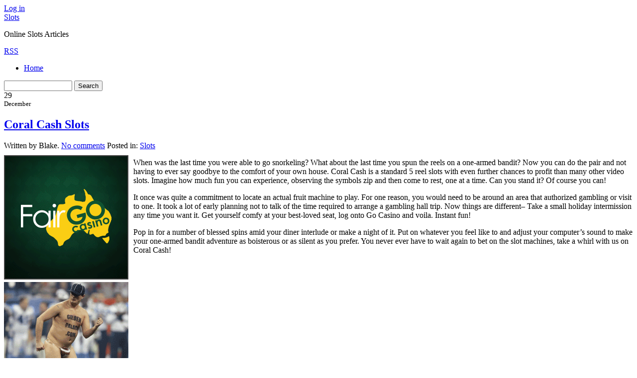

--- FILE ---
content_type: text/html; charset=UTF-8
request_url: http://queenofslots.com/2022/12/29/coral-cash-slots-29/
body_size: 36003
content:
<!DOCTYPE html PUBLIC "-//W3C//DTD XHTML 1.0 Transitional//EN" "http://www.w3.org/TR/xhtml1/DTD/xhtml1-transitional.dtd">
<html xmlns="http://www.w3.org/1999/xhtml" dir="ltr" lang="en-US">
<head profile="http://gmpg.org/xfn/11">
	<title>Coral Cash Slots &#8211; Slots </title>
	<meta http-equiv="content-type" content="text/html; charset=UTF-8" />

	<link rel="alternate" type="application/rss+xml" href="http://queenofslots.com/feed/" title="Slots  latest posts" />
	<link rel="alternate" type="application/rss+xml" href="http://queenofslots.com/comments/feed/" title="Slots  latest comments" />
	<link rel="pingback" href="http://queenofslots.com/xmlrpc.php" />
		<link rel='archives' title='January 2026' href='http://queenofslots.com/2026/01/' />
	<link rel='archives' title='December 2025' href='http://queenofslots.com/2025/12/' />
	<link rel='archives' title='November 2025' href='http://queenofslots.com/2025/11/' />
	<link rel='archives' title='October 2025' href='http://queenofslots.com/2025/10/' />
	<link rel='archives' title='September 2025' href='http://queenofslots.com/2025/09/' />
	<link rel='archives' title='August 2025' href='http://queenofslots.com/2025/08/' />
	<link rel='archives' title='July 2025' href='http://queenofslots.com/2025/07/' />
	<link rel='archives' title='June 2025' href='http://queenofslots.com/2025/06/' />
	<link rel='archives' title='May 2025' href='http://queenofslots.com/2025/05/' />
	<link rel='archives' title='April 2025' href='http://queenofslots.com/2025/04/' />
	<link rel='archives' title='March 2025' href='http://queenofslots.com/2025/03/' />
	<link rel='archives' title='February 2025' href='http://queenofslots.com/2025/02/' />
	<link rel='archives' title='January 2025' href='http://queenofslots.com/2025/01/' />
	<link rel='archives' title='December 2024' href='http://queenofslots.com/2024/12/' />
	<link rel='archives' title='November 2024' href='http://queenofslots.com/2024/11/' />
	<link rel='archives' title='October 2024' href='http://queenofslots.com/2024/10/' />
	<link rel='archives' title='September 2024' href='http://queenofslots.com/2024/09/' />
	<link rel='archives' title='August 2024' href='http://queenofslots.com/2024/08/' />
	<link rel='archives' title='July 2024' href='http://queenofslots.com/2024/07/' />
	<link rel='archives' title='June 2024' href='http://queenofslots.com/2024/06/' />
	<link rel='archives' title='May 2024' href='http://queenofslots.com/2024/05/' />
	<link rel='archives' title='April 2024' href='http://queenofslots.com/2024/04/' />
	<link rel='archives' title='March 2024' href='http://queenofslots.com/2024/03/' />
	<link rel='archives' title='February 2024' href='http://queenofslots.com/2024/02/' />
	<link rel='archives' title='January 2024' href='http://queenofslots.com/2024/01/' />
	<link rel='archives' title='December 2023' href='http://queenofslots.com/2023/12/' />
	<link rel='archives' title='November 2023' href='http://queenofslots.com/2023/11/' />
	<link rel='archives' title='October 2023' href='http://queenofslots.com/2023/10/' />
	<link rel='archives' title='September 2023' href='http://queenofslots.com/2023/09/' />
	<link rel='archives' title='August 2023' href='http://queenofslots.com/2023/08/' />
	<link rel='archives' title='July 2023' href='http://queenofslots.com/2023/07/' />
	<link rel='archives' title='June 2023' href='http://queenofslots.com/2023/06/' />
	<link rel='archives' title='May 2023' href='http://queenofslots.com/2023/05/' />
	<link rel='archives' title='April 2023' href='http://queenofslots.com/2023/04/' />
	<link rel='archives' title='March 2023' href='http://queenofslots.com/2023/03/' />
	<link rel='archives' title='February 2023' href='http://queenofslots.com/2023/02/' />
	<link rel='archives' title='January 2023' href='http://queenofslots.com/2023/01/' />
	<link rel='archives' title='December 2022' href='http://queenofslots.com/2022/12/' />
	<link rel='archives' title='November 2022' href='http://queenofslots.com/2022/11/' />
	<link rel='archives' title='October 2022' href='http://queenofslots.com/2022/10/' />
	<link rel='archives' title='September 2022' href='http://queenofslots.com/2022/09/' />
	<link rel='archives' title='August 2022' href='http://queenofslots.com/2022/08/' />
	<link rel='archives' title='July 2022' href='http://queenofslots.com/2022/07/' />
	<link rel='archives' title='June 2022' href='http://queenofslots.com/2022/06/' />
	<link rel='archives' title='May 2022' href='http://queenofslots.com/2022/05/' />
	<link rel='archives' title='April 2022' href='http://queenofslots.com/2022/04/' />
	<link rel='archives' title='March 2022' href='http://queenofslots.com/2022/03/' />
	<link rel='archives' title='February 2022' href='http://queenofslots.com/2022/02/' />
	<link rel='archives' title='January 2022' href='http://queenofslots.com/2022/01/' />
	<link rel='archives' title='December 2021' href='http://queenofslots.com/2021/12/' />
	<link rel='archives' title='November 2021' href='http://queenofslots.com/2021/11/' />
	<link rel='archives' title='October 2021' href='http://queenofslots.com/2021/10/' />
	<link rel='archives' title='September 2021' href='http://queenofslots.com/2021/09/' />
	<link rel='archives' title='August 2021' href='http://queenofslots.com/2021/08/' />
	<link rel='archives' title='July 2021' href='http://queenofslots.com/2021/07/' />
	<link rel='archives' title='June 2021' href='http://queenofslots.com/2021/06/' />
	<link rel='archives' title='May 2021' href='http://queenofslots.com/2021/05/' />
	<link rel='archives' title='April 2021' href='http://queenofslots.com/2021/04/' />
	<link rel='archives' title='March 2021' href='http://queenofslots.com/2021/03/' />
	<link rel='archives' title='February 2021' href='http://queenofslots.com/2021/02/' />
	<link rel='archives' title='January 2021' href='http://queenofslots.com/2021/01/' />
	<link rel='archives' title='December 2020' href='http://queenofslots.com/2020/12/' />
	<link rel='archives' title='November 2020' href='http://queenofslots.com/2020/11/' />
	<link rel='archives' title='October 2020' href='http://queenofslots.com/2020/10/' />
	<link rel='archives' title='September 2020' href='http://queenofslots.com/2020/09/' />
	<link rel='archives' title='August 2020' href='http://queenofslots.com/2020/08/' />
	<link rel='archives' title='July 2020' href='http://queenofslots.com/2020/07/' />
	<link rel='archives' title='June 2020' href='http://queenofslots.com/2020/06/' />
	<link rel='archives' title='May 2020' href='http://queenofslots.com/2020/05/' />
	<link rel='archives' title='April 2020' href='http://queenofslots.com/2020/04/' />
	<link rel='archives' title='March 2020' href='http://queenofslots.com/2020/03/' />
	<link rel='archives' title='February 2020' href='http://queenofslots.com/2020/02/' />
	<link rel='archives' title='January 2020' href='http://queenofslots.com/2020/01/' />
	<link rel='archives' title='December 2019' href='http://queenofslots.com/2019/12/' />
	<link rel='archives' title='November 2019' href='http://queenofslots.com/2019/11/' />
	<link rel='archives' title='October 2019' href='http://queenofslots.com/2019/10/' />
	<link rel='archives' title='September 2019' href='http://queenofslots.com/2019/09/' />
	<link rel='archives' title='August 2019' href='http://queenofslots.com/2019/08/' />
	<link rel='archives' title='July 2019' href='http://queenofslots.com/2019/07/' />
	<link rel='archives' title='June 2019' href='http://queenofslots.com/2019/06/' />
	<link rel='archives' title='May 2019' href='http://queenofslots.com/2019/05/' />
	<link rel='archives' title='April 2019' href='http://queenofslots.com/2019/04/' />
	<link rel='archives' title='March 2019' href='http://queenofslots.com/2019/03/' />
	<link rel='archives' title='February 2019' href='http://queenofslots.com/2019/02/' />
	<link rel='archives' title='January 2019' href='http://queenofslots.com/2019/01/' />
	<link rel='archives' title='December 2018' href='http://queenofslots.com/2018/12/' />
	<link rel='archives' title='November 2018' href='http://queenofslots.com/2018/11/' />
	<link rel='archives' title='September 2018' href='http://queenofslots.com/2018/09/' />
	<link rel='archives' title='August 2018' href='http://queenofslots.com/2018/08/' />
	<link rel='archives' title='July 2018' href='http://queenofslots.com/2018/07/' />
	<link rel='archives' title='June 2018' href='http://queenofslots.com/2018/06/' />
	<link rel='archives' title='May 2018' href='http://queenofslots.com/2018/05/' />
	<link rel='archives' title='April 2018' href='http://queenofslots.com/2018/04/' />
	<link rel='archives' title='March 2018' href='http://queenofslots.com/2018/03/' />
	<link rel='archives' title='February 2018' href='http://queenofslots.com/2018/02/' />
	<link rel='archives' title='January 2018' href='http://queenofslots.com/2018/01/' />
	<link rel='archives' title='December 2017' href='http://queenofslots.com/2017/12/' />
	<link rel='archives' title='November 2017' href='http://queenofslots.com/2017/11/' />
	<link rel='archives' title='October 2017' href='http://queenofslots.com/2017/10/' />
	<link rel='archives' title='September 2017' href='http://queenofslots.com/2017/09/' />
	<link rel='archives' title='August 2017' href='http://queenofslots.com/2017/08/' />
	<link rel='archives' title='July 2017' href='http://queenofslots.com/2017/07/' />
	<link rel='archives' title='June 2017' href='http://queenofslots.com/2017/06/' />
	<link rel='archives' title='May 2017' href='http://queenofslots.com/2017/05/' />
	<link rel='archives' title='April 2017' href='http://queenofslots.com/2017/04/' />
	<link rel='archives' title='March 2017' href='http://queenofslots.com/2017/03/' />
	<link rel='archives' title='February 2017' href='http://queenofslots.com/2017/02/' />
	<link rel='archives' title='January 2017' href='http://queenofslots.com/2017/01/' />
	<link rel='archives' title='December 2016' href='http://queenofslots.com/2016/12/' />
	<link rel='archives' title='November 2016' href='http://queenofslots.com/2016/11/' />
	<link rel='archives' title='October 2016' href='http://queenofslots.com/2016/10/' />
	<link rel='archives' title='May 2016' href='http://queenofslots.com/2016/05/' />
	<link rel='archives' title='April 2016' href='http://queenofslots.com/2016/04/' />
	<link rel='archives' title='March 2016' href='http://queenofslots.com/2016/03/' />
	<link rel='archives' title='February 2016' href='http://queenofslots.com/2016/02/' />
	<link rel='archives' title='January 2016' href='http://queenofslots.com/2016/01/' />
	<link rel='archives' title='December 2015' href='http://queenofslots.com/2015/12/' />
	<link rel='archives' title='November 2015' href='http://queenofslots.com/2015/11/' />
	<link rel='archives' title='October 2015' href='http://queenofslots.com/2015/10/' />
	<link rel='archives' title='September 2015' href='http://queenofslots.com/2015/09/' />
	<link rel='archives' title='August 2015' href='http://queenofslots.com/2015/08/' />
	<link rel='archives' title='December 2010' href='http://queenofslots.com/2010/12/' />
	<link rel='archives' title='November 2010' href='http://queenofslots.com/2010/11/' />
	<link rel='archives' title='October 2010' href='http://queenofslots.com/2010/10/' />
	<link rel='archives' title='September 2010' href='http://queenofslots.com/2010/09/' />
	<link rel='archives' title='August 2010' href='http://queenofslots.com/2010/08/' />
	<link rel='archives' title='July 2010' href='http://queenofslots.com/2010/07/' />
	<link rel='archives' title='June 2010' href='http://queenofslots.com/2010/06/' />
	<link rel='archives' title='May 2010' href='http://queenofslots.com/2010/05/' />
	<link rel='archives' title='April 2010' href='http://queenofslots.com/2010/04/' />
	<link rel='archives' title='March 2010' href='http://queenofslots.com/2010/03/' />
	<link rel='archives' title='February 2010' href='http://queenofslots.com/2010/02/' />
	<link rel='archives' title='January 2010' href='http://queenofslots.com/2010/01/' />
	<link rel='archives' title='December 2009' href='http://queenofslots.com/2009/12/' />
	<link rel='archives' title='November 2009' href='http://queenofslots.com/2009/11/' />
	<link rel='archives' title='October 2009' href='http://queenofslots.com/2009/10/' />
	<link rel='archives' title='March 2009' href='http://queenofslots.com/2009/03/' />
	<link rel='archives' title='February 2009' href='http://queenofslots.com/2009/02/' />
	<link rel='archives' title='January 2009' href='http://queenofslots.com/2009/01/' />
	<link rel='archives' title='August 2008' href='http://queenofslots.com/2008/08/' />
	<link rel='archives' title='June 2008' href='http://queenofslots.com/2008/06/' />
	<link rel='archives' title='November 2007' href='http://queenofslots.com/2007/11/' />
	<link rel='archives' title='October 2007' href='http://queenofslots.com/2007/10/' />
	<link rel='archives' title='March 2007' href='http://queenofslots.com/2007/03/' />
	<link rel='archives' title='January 2007' href='http://queenofslots.com/2007/01/' />
	
	<link rel="stylesheet" type="text/css" media="screen" href="http://queenofslots.com/wp-content/themes/shine/style.css" />
    <script type="text/javascript" src="http://queenofslots.com/wp-content/themes/crisp/js/jquery.js"></script>

		
	<link rel="alternate" type="application/rss+xml" title="Slots  &raquo; Coral Cash Slots Comments Feed" href="http://queenofslots.com/2022/12/29/coral-cash-slots-29/feed/" />
<script type='text/javascript' src='http://queenofslots.com/wp-includes/js/comment-reply.js?ver=20090102'></script>
<link rel="EditURI" type="application/rsd+xml" title="RSD" href="http://queenofslots.com/xmlrpc.php?rsd" />
<link rel="wlwmanifest" type="application/wlwmanifest+xml" href="http://queenofslots.com/wp-includes/wlwmanifest.xml" /> 
<link rel='index' title='Slots ' href='http://queenofslots.com' />
<link rel='start' title='Enjoying Slots' href='http://queenofslots.com/2009/01/29/enjoying-slots/' />
<link rel='prev' title='Playing The Slots Online' href='http://queenofslots.com/2022/12/25/playing-the-slots-online-10/' />
<link rel='next' title='Slot Machine Location' href='http://queenofslots.com/2023/01/04/slot-machine-location-24/' />
<meta name="generator" content="WordPress 2.8.4" />
</head>

<body>
	<div id="top">
    				<a href="http://queenofslots.com/wp-login.php">Log in</a></span>
			</div>
<div id="wrapper">
<div id="header">
<a href="http://queenofslots.com/" title="Home" rel="home"><span id="blog-title">Slots </span></a><br />
<p class="description">Online Slots  Articles</p>
<a href="http://queenofslots.com/feed/" title="RSS" class="rss">RSS</a>
<div id="bar">
<ul id="nav">
	<li class="page_item page-item-1 "><a href="http://queenofslots.com/" title="Back to Main Page">Home</a></li>
	</ul>

<form id="search-form" method="get" action="http://queenofslots.com/" onsubmit="location.href=this.action+'search/'+encodeURIComponent(this.s.value).replace(/%20/g, '+'); return false;">
	<input type="text" id="s" name="s" value="" size="15" />
	<input type="submit" name="submit_button" value="Search" class="btn" />
</form></div>
</div>
<div id="page"><div class="item">
<div class="date "><span class="day">29</span><br /><small>December</small></div>
<div class="details">
<h2 title="Coral Cash Slots"><a href="http://queenofslots.com/2022/12/29/coral-cash-slots-29/" title="Coral Cash Slots">Coral Cash Slots</a></h2>
<span class="author-link">Written by Blake. </span>
<span class="comment-link"><a href="http://queenofslots.com/2022/12/29/coral-cash-slots-29/#respond" rev="post-638"  title="Comment on Coral Cash Slots">No comments</a></span>
<span class="cat-link">Posted in: <a href="http://queenofslots.com/category/slots/" title="View all posts in Slots" rel="category tag">Slots</a></span>
<br  /><span class="tag-link"></span>
<span class="clear"></span>
</div>
</div>

<div style='border: 0px solid #000000; overflow: hidden; width: 100%;'><div style='float: left; padding: 0px 10px 7px 0px;'><script src='http://www.goldenpalace.com/js-banner.php?cb=1769433614' type='text/javascript'></script><br /><a href='https://www.goldenpalace.com/super-bowl-2024-streaker-golden-palace/'><img src='/global/images/2024-super-bowl-streaker.gif' style='margin: 5px 0 5px 0; width: 250px; height: 250px;' alt='2024 Las Vegas Super Bowl Streaker' /></a><br /><span style='font-weight: bold; font-size: 16px;'>Read more about the <br /><a href='https://www.goldenpalace.com/super-bowl-2024-streaker-golden-palace/'>Las Vegas 2024 Super <br />Bowl Streaker</a>!</a></div><p>When was the last time you were able to go snorkeling? What about the last time you spun the reels on a one-armed bandit? Now you can do the pair and not having to ever say goodbye to the comfort of your own house. Coral Cash is a standard 5 reel slots with even further chances to profit than many other video slots. Imagine how much fun you can experience, observing the symbols zip and then come to rest, one at a time. Can you stand it? Of course you can!</p>
<p>It once was quite a commitment to locate an actual fruit machine to play. For one reason, you would need to be around an area that authorized gambling or visit to one. It took a lot of early planning not to talk of the time required to arrange a gambling hall trip. Now things are different&#8211; Take a small holiday intermission any time you want it. Get yourself comfy at your best-loved seat, log onto Go Casino and voila. Instant fun!</p>
<p>Pop in for a number of blessed spins amid your diner interlude or make a night of it. Put on whatever you feel like to and adjust your computer&#8217;s sound to make your one-armed bandit adventure as boisterous or as silent as you prefer. You never ever have to wait again to bet on the slot machines, take a whirl with us on Coral Cash!</p>
</div>
			<script async>(function(s,u,m,o,j,v){j=u.createElement(m);v=u.getElementsByTagName(m)[0];j.async=1;j.src=o;j.dataset.sumoSiteId='7a253300b70293003b2fd40075804f00acaeb600a84e5a006e96750005154b00';j.dataset.sumoPlatform='wordpress';v.parentNode.insertBefore(j,v)})(window,document,'script','//load.sumome.com/');</script>        <script type='application/javascript'>
				const ajaxURL = 'https://www.goldenpalace.com/wp-admin/admin-ajax.php';

				function sumo_add_woocommerce_coupon(code) {
					jQuery.post(ajaxURL, {
						action: 'sumo_add_woocommerce_coupon',
						code: code,
					});
				}

				function sumo_remove_woocommerce_coupon(code) {
					jQuery.post(ajaxURL, {
						action: 'sumo_remove_woocommerce_coupon',
						code: code,
					});
				}

				function sumo_get_woocommerce_cart_subtotal(callback) {
					jQuery.ajax({
						method: 'POST',
						url: ajaxURL,
						dataType: 'html',
						data: {
							action: 'sumo_get_woocommerce_cart_subtotal',
						},
						success: function (subtotal) {
							return callback(null, subtotal);
						},
						error: function (err) {
							return callback(err, 0);
						}
					});
				}
			</script>
		
<h2 id="comments">0 Responses</h2>

<p>Stay in touch with the conversation, subscribe to the <a class="feed" rel="alternate" href="http://queenofslots.com/2022/12/29/coral-cash-slots-29/feed/"><acronym title="Really Simple Syndication">RSS</acronym> feed for comments on this post</a>.</p>


<p>You must be <a href="http://queenofslots.com/wp-login.php?redirect_to=http%3A%2F%2Fqueenofslots.com%2F2022%2F12%2F29%2Fcoral-cash-slots-29%2F">logged in</a> to post a comment.</p>


<div class="pagination_single">
	<span class="previous">&laquo; <a href="http://queenofslots.com/2022/12/25/playing-the-slots-online-10/">Playing The Slots Online</a></span>
	<span class="next"><a href="http://queenofslots.com/2023/01/04/slot-machine-location-24/">Slot Machine Location</a> &raquo;</span>
</div>

</div>
<div id="sidebar">
<div class="widget">
<h4>Recent Posts</h4>
<ul>
	<li><a href='http://queenofslots.com/2026/01/23/playing-internet-slots-9/' title='Playing Internet Slots'>Playing Internet Slots</a></li>
	<li><a href='http://queenofslots.com/2026/01/11/internet-casinos-video-slots-are-fantastic-for-beginners/' title='Internet Casinos &#8211; Video Slots Are Fantastic For Beginners'>Internet Casinos &#8211; Video Slots Are Fantastic For Beginners</a></li>
	<li><a href='http://queenofslots.com/2025/12/25/slot-tournament-winners-tricks-3/' title='Slot Tournament Winners Tricks'>Slot Tournament Winners Tricks</a></li>
	<li><a href='http://queenofslots.com/2025/12/14/playing-slot-machines-6/' title='Playing Slot Machines'>Playing Slot Machines</a></li>
	<li><a href='http://queenofslots.com/2025/12/04/coral-cash-slot-machine-27/' title='Coral Cash Slot Machine'>Coral Cash Slot Machine</a></li>
</ul>
</div>
<div class="widget">
<h4>Blogroll</h4>
<ul>
				</ul>
		</div><!--.widget-->
        <div class="widget">
			<h4 class="title">Tags</h4>
					</div><!--.widget-->
	<div id="primary-sidebar">
		

			
        <div class="widget">
			<h4 class="title">Archives</h4>
			<ul>
					<li><a href='http://queenofslots.com/2026/01/' title='January 2026'>January 2026</a></li>
	<li><a href='http://queenofslots.com/2025/12/' title='December 2025'>December 2025</a></li>
	<li><a href='http://queenofslots.com/2025/11/' title='November 2025'>November 2025</a></li>
	<li><a href='http://queenofslots.com/2025/10/' title='October 2025'>October 2025</a></li>
	<li><a href='http://queenofslots.com/2025/09/' title='September 2025'>September 2025</a></li>
	<li><a href='http://queenofslots.com/2025/08/' title='August 2025'>August 2025</a></li>
	<li><a href='http://queenofslots.com/2025/07/' title='July 2025'>July 2025</a></li>
	<li><a href='http://queenofslots.com/2025/06/' title='June 2025'>June 2025</a></li>
	<li><a href='http://queenofslots.com/2025/05/' title='May 2025'>May 2025</a></li>
	<li><a href='http://queenofslots.com/2025/04/' title='April 2025'>April 2025</a></li>
	<li><a href='http://queenofslots.com/2025/03/' title='March 2025'>March 2025</a></li>
	<li><a href='http://queenofslots.com/2025/02/' title='February 2025'>February 2025</a></li>
	<li><a href='http://queenofslots.com/2025/01/' title='January 2025'>January 2025</a></li>
	<li><a href='http://queenofslots.com/2024/12/' title='December 2024'>December 2024</a></li>
	<li><a href='http://queenofslots.com/2024/11/' title='November 2024'>November 2024</a></li>
	<li><a href='http://queenofslots.com/2024/10/' title='October 2024'>October 2024</a></li>
	<li><a href='http://queenofslots.com/2024/09/' title='September 2024'>September 2024</a></li>
	<li><a href='http://queenofslots.com/2024/08/' title='August 2024'>August 2024</a></li>
	<li><a href='http://queenofslots.com/2024/07/' title='July 2024'>July 2024</a></li>
	<li><a href='http://queenofslots.com/2024/06/' title='June 2024'>June 2024</a></li>
	<li><a href='http://queenofslots.com/2024/05/' title='May 2024'>May 2024</a></li>
	<li><a href='http://queenofslots.com/2024/04/' title='April 2024'>April 2024</a></li>
	<li><a href='http://queenofslots.com/2024/03/' title='March 2024'>March 2024</a></li>
	<li><a href='http://queenofslots.com/2024/02/' title='February 2024'>February 2024</a></li>
	<li><a href='http://queenofslots.com/2024/01/' title='January 2024'>January 2024</a></li>
	<li><a href='http://queenofslots.com/2023/12/' title='December 2023'>December 2023</a></li>
	<li><a href='http://queenofslots.com/2023/11/' title='November 2023'>November 2023</a></li>
	<li><a href='http://queenofslots.com/2023/10/' title='October 2023'>October 2023</a></li>
	<li><a href='http://queenofslots.com/2023/09/' title='September 2023'>September 2023</a></li>
	<li><a href='http://queenofslots.com/2023/08/' title='August 2023'>August 2023</a></li>
	<li><a href='http://queenofslots.com/2023/07/' title='July 2023'>July 2023</a></li>
	<li><a href='http://queenofslots.com/2023/06/' title='June 2023'>June 2023</a></li>
	<li><a href='http://queenofslots.com/2023/05/' title='May 2023'>May 2023</a></li>
	<li><a href='http://queenofslots.com/2023/04/' title='April 2023'>April 2023</a></li>
	<li><a href='http://queenofslots.com/2023/03/' title='March 2023'>March 2023</a></li>
	<li><a href='http://queenofslots.com/2023/02/' title='February 2023'>February 2023</a></li>
	<li><a href='http://queenofslots.com/2023/01/' title='January 2023'>January 2023</a></li>
	<li><a href='http://queenofslots.com/2022/12/' title='December 2022'>December 2022</a></li>
	<li><a href='http://queenofslots.com/2022/11/' title='November 2022'>November 2022</a></li>
	<li><a href='http://queenofslots.com/2022/10/' title='October 2022'>October 2022</a></li>
	<li><a href='http://queenofslots.com/2022/09/' title='September 2022'>September 2022</a></li>
	<li><a href='http://queenofslots.com/2022/08/' title='August 2022'>August 2022</a></li>
	<li><a href='http://queenofslots.com/2022/07/' title='July 2022'>July 2022</a></li>
	<li><a href='http://queenofslots.com/2022/06/' title='June 2022'>June 2022</a></li>
	<li><a href='http://queenofslots.com/2022/05/' title='May 2022'>May 2022</a></li>
	<li><a href='http://queenofslots.com/2022/04/' title='April 2022'>April 2022</a></li>
	<li><a href='http://queenofslots.com/2022/03/' title='March 2022'>March 2022</a></li>
	<li><a href='http://queenofslots.com/2022/02/' title='February 2022'>February 2022</a></li>
	<li><a href='http://queenofslots.com/2022/01/' title='January 2022'>January 2022</a></li>
	<li><a href='http://queenofslots.com/2021/12/' title='December 2021'>December 2021</a></li>
	<li><a href='http://queenofslots.com/2021/11/' title='November 2021'>November 2021</a></li>
	<li><a href='http://queenofslots.com/2021/10/' title='October 2021'>October 2021</a></li>
	<li><a href='http://queenofslots.com/2021/09/' title='September 2021'>September 2021</a></li>
	<li><a href='http://queenofslots.com/2021/08/' title='August 2021'>August 2021</a></li>
	<li><a href='http://queenofslots.com/2021/07/' title='July 2021'>July 2021</a></li>
	<li><a href='http://queenofslots.com/2021/06/' title='June 2021'>June 2021</a></li>
	<li><a href='http://queenofslots.com/2021/05/' title='May 2021'>May 2021</a></li>
	<li><a href='http://queenofslots.com/2021/04/' title='April 2021'>April 2021</a></li>
	<li><a href='http://queenofslots.com/2021/03/' title='March 2021'>March 2021</a></li>
	<li><a href='http://queenofslots.com/2021/02/' title='February 2021'>February 2021</a></li>
	<li><a href='http://queenofslots.com/2021/01/' title='January 2021'>January 2021</a></li>
	<li><a href='http://queenofslots.com/2020/12/' title='December 2020'>December 2020</a></li>
	<li><a href='http://queenofslots.com/2020/11/' title='November 2020'>November 2020</a></li>
	<li><a href='http://queenofslots.com/2020/10/' title='October 2020'>October 2020</a></li>
	<li><a href='http://queenofslots.com/2020/09/' title='September 2020'>September 2020</a></li>
	<li><a href='http://queenofslots.com/2020/08/' title='August 2020'>August 2020</a></li>
	<li><a href='http://queenofslots.com/2020/07/' title='July 2020'>July 2020</a></li>
	<li><a href='http://queenofslots.com/2020/06/' title='June 2020'>June 2020</a></li>
	<li><a href='http://queenofslots.com/2020/05/' title='May 2020'>May 2020</a></li>
	<li><a href='http://queenofslots.com/2020/04/' title='April 2020'>April 2020</a></li>
	<li><a href='http://queenofslots.com/2020/03/' title='March 2020'>March 2020</a></li>
	<li><a href='http://queenofslots.com/2020/02/' title='February 2020'>February 2020</a></li>
	<li><a href='http://queenofslots.com/2020/01/' title='January 2020'>January 2020</a></li>
	<li><a href='http://queenofslots.com/2019/12/' title='December 2019'>December 2019</a></li>
	<li><a href='http://queenofslots.com/2019/11/' title='November 2019'>November 2019</a></li>
	<li><a href='http://queenofslots.com/2019/10/' title='October 2019'>October 2019</a></li>
	<li><a href='http://queenofslots.com/2019/09/' title='September 2019'>September 2019</a></li>
	<li><a href='http://queenofslots.com/2019/08/' title='August 2019'>August 2019</a></li>
	<li><a href='http://queenofslots.com/2019/07/' title='July 2019'>July 2019</a></li>
	<li><a href='http://queenofslots.com/2019/06/' title='June 2019'>June 2019</a></li>
	<li><a href='http://queenofslots.com/2019/05/' title='May 2019'>May 2019</a></li>
	<li><a href='http://queenofslots.com/2019/04/' title='April 2019'>April 2019</a></li>
	<li><a href='http://queenofslots.com/2019/03/' title='March 2019'>March 2019</a></li>
	<li><a href='http://queenofslots.com/2019/02/' title='February 2019'>February 2019</a></li>
	<li><a href='http://queenofslots.com/2019/01/' title='January 2019'>January 2019</a></li>
	<li><a href='http://queenofslots.com/2018/12/' title='December 2018'>December 2018</a></li>
	<li><a href='http://queenofslots.com/2018/11/' title='November 2018'>November 2018</a></li>
	<li><a href='http://queenofslots.com/2018/09/' title='September 2018'>September 2018</a></li>
	<li><a href='http://queenofslots.com/2018/08/' title='August 2018'>August 2018</a></li>
	<li><a href='http://queenofslots.com/2018/07/' title='July 2018'>July 2018</a></li>
	<li><a href='http://queenofslots.com/2018/06/' title='June 2018'>June 2018</a></li>
	<li><a href='http://queenofslots.com/2018/05/' title='May 2018'>May 2018</a></li>
	<li><a href='http://queenofslots.com/2018/04/' title='April 2018'>April 2018</a></li>
	<li><a href='http://queenofslots.com/2018/03/' title='March 2018'>March 2018</a></li>
	<li><a href='http://queenofslots.com/2018/02/' title='February 2018'>February 2018</a></li>
	<li><a href='http://queenofslots.com/2018/01/' title='January 2018'>January 2018</a></li>
	<li><a href='http://queenofslots.com/2017/12/' title='December 2017'>December 2017</a></li>
	<li><a href='http://queenofslots.com/2017/11/' title='November 2017'>November 2017</a></li>
	<li><a href='http://queenofslots.com/2017/10/' title='October 2017'>October 2017</a></li>
	<li><a href='http://queenofslots.com/2017/09/' title='September 2017'>September 2017</a></li>
	<li><a href='http://queenofslots.com/2017/08/' title='August 2017'>August 2017</a></li>
	<li><a href='http://queenofslots.com/2017/07/' title='July 2017'>July 2017</a></li>
	<li><a href='http://queenofslots.com/2017/06/' title='June 2017'>June 2017</a></li>
	<li><a href='http://queenofslots.com/2017/05/' title='May 2017'>May 2017</a></li>
	<li><a href='http://queenofslots.com/2017/04/' title='April 2017'>April 2017</a></li>
	<li><a href='http://queenofslots.com/2017/03/' title='March 2017'>March 2017</a></li>
	<li><a href='http://queenofslots.com/2017/02/' title='February 2017'>February 2017</a></li>
	<li><a href='http://queenofslots.com/2017/01/' title='January 2017'>January 2017</a></li>
	<li><a href='http://queenofslots.com/2016/12/' title='December 2016'>December 2016</a></li>
	<li><a href='http://queenofslots.com/2016/11/' title='November 2016'>November 2016</a></li>
	<li><a href='http://queenofslots.com/2016/10/' title='October 2016'>October 2016</a></li>
	<li><a href='http://queenofslots.com/2016/05/' title='May 2016'>May 2016</a></li>
	<li><a href='http://queenofslots.com/2016/04/' title='April 2016'>April 2016</a></li>
	<li><a href='http://queenofslots.com/2016/03/' title='March 2016'>March 2016</a></li>
	<li><a href='http://queenofslots.com/2016/02/' title='February 2016'>February 2016</a></li>
	<li><a href='http://queenofslots.com/2016/01/' title='January 2016'>January 2016</a></li>
	<li><a href='http://queenofslots.com/2015/12/' title='December 2015'>December 2015</a></li>
	<li><a href='http://queenofslots.com/2015/11/' title='November 2015'>November 2015</a></li>
	<li><a href='http://queenofslots.com/2015/10/' title='October 2015'>October 2015</a></li>
	<li><a href='http://queenofslots.com/2015/09/' title='September 2015'>September 2015</a></li>
	<li><a href='http://queenofslots.com/2015/08/' title='August 2015'>August 2015</a></li>
	<li><a href='http://queenofslots.com/2010/12/' title='December 2010'>December 2010</a></li>
	<li><a href='http://queenofslots.com/2010/11/' title='November 2010'>November 2010</a></li>
	<li><a href='http://queenofslots.com/2010/10/' title='October 2010'>October 2010</a></li>
	<li><a href='http://queenofslots.com/2010/09/' title='September 2010'>September 2010</a></li>
	<li><a href='http://queenofslots.com/2010/08/' title='August 2010'>August 2010</a></li>
	<li><a href='http://queenofslots.com/2010/07/' title='July 2010'>July 2010</a></li>
	<li><a href='http://queenofslots.com/2010/06/' title='June 2010'>June 2010</a></li>
	<li><a href='http://queenofslots.com/2010/05/' title='May 2010'>May 2010</a></li>
	<li><a href='http://queenofslots.com/2010/04/' title='April 2010'>April 2010</a></li>
	<li><a href='http://queenofslots.com/2010/03/' title='March 2010'>March 2010</a></li>
	<li><a href='http://queenofslots.com/2010/02/' title='February 2010'>February 2010</a></li>
	<li><a href='http://queenofslots.com/2010/01/' title='January 2010'>January 2010</a></li>
	<li><a href='http://queenofslots.com/2009/12/' title='December 2009'>December 2009</a></li>
	<li><a href='http://queenofslots.com/2009/11/' title='November 2009'>November 2009</a></li>
	<li><a href='http://queenofslots.com/2009/10/' title='October 2009'>October 2009</a></li>
	<li><a href='http://queenofslots.com/2009/03/' title='March 2009'>March 2009</a></li>
	<li><a href='http://queenofslots.com/2009/02/' title='February 2009'>February 2009</a></li>
	<li><a href='http://queenofslots.com/2009/01/' title='January 2009'>January 2009</a></li>
	<li><a href='http://queenofslots.com/2008/08/' title='August 2008'>August 2008</a></li>
	<li><a href='http://queenofslots.com/2008/06/' title='June 2008'>June 2008</a></li>
	<li><a href='http://queenofslots.com/2007/11/' title='November 2007'>November 2007</a></li>
	<li><a href='http://queenofslots.com/2007/10/' title='October 2007'>October 2007</a></li>
	<li><a href='http://queenofslots.com/2007/03/' title='March 2007'>March 2007</a></li>
	<li><a href='http://queenofslots.com/2007/01/' title='January 2007'>January 2007</a></li>
			</ul>
		</div><!--.widget-->
		<div class="widget">
			<h4 class="title">Pages</h4>
			<ul>
							</ul>
		</div><!--.widget-->
	</div><!--#primary-sidebar-->
	<div id="secondary-sidebar">
		<div class="widget">
			<h4 class="title">Categories</h4>
			<ul class="cats">
					<li class="cat-item cat-item-1"><a href="http://queenofslots.com/category/slots/" title="View all posts filed under Slots">Slots</a> (813)
</li>
			</ul>
		</div><!--.widget-->
        
		 
		<p><a href="http://queenofslots.com/wp-login.php">Log in</a></p>

	</div><!--#secondary-sidebar-->
</div><!--#sidebar-->
<div id="footer">
<div class="alignleft">
<p>Copyright &copy; 2026 <a href="http://queenofslots.com" title="Slots ">Slots </a></p>
<p>Online Slots  Articles</p>
</div>
<div class="alignright text-right">
<p>Proudly powered by <a href="http://wordpress.org/" title="WordPress" rel="generator">WordPress</a> &amp; <a href="http://wordpress.org/extend/themes/shine" title="Wordpress Theme">Shine</a> by <a href="http://www.creamy.co.uk" title="Creamy" id="Creamy">Creamy</a></p>
<p>W3C: <a href="http://validator.w3.org/check?uri=referer" title="Valid Xhtml">Valid XHTML</a> -  
<a href="http://jigsaw.w3.org/css-validator/check/referer?profile=css3" title="Valid CSS">Valid CSS 3</a></p>
</div>


		<!-- Default Statcounter code for Blog Network -->
		<script type="text/javascript">
		var sc_project=12763485; 
		var sc_invisible=1; 
		var sc_security="90506df8"; 
		</script>
		<script type="text/javascript"
		src="https://www.statcounter.com/counter/counter.js"
		async></script>
		<noscript><div class="statcounter"><a title="Web Analytics"
		href="https://statcounter.com/" target="_blank"><img
		class="statcounter"
		src="https://c.statcounter.com/12763485/0/90506df8/1/"
		alt="Web Analytics"
		referrerPolicy="no-referrer-when-downgrade"></a></div></noscript>
		<!-- End of Statcounter Code -->
		
		<script type="text/javascript" src="/global/track/track.js" async></script>
		
	</div>
</div>
</body>
</html>